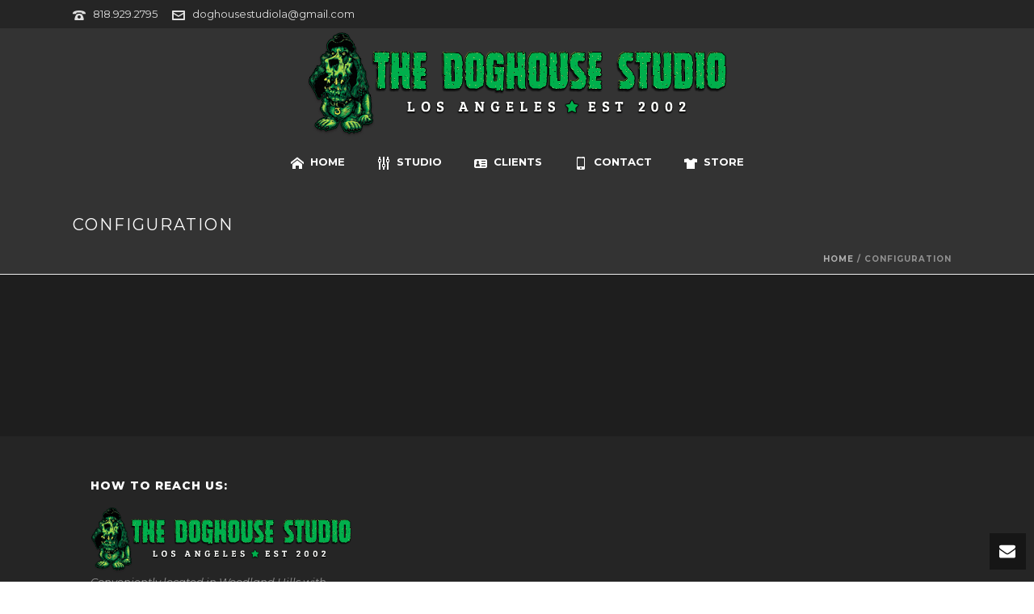

--- FILE ---
content_type: text/css
request_url: https://thedoghousestudio.com/wp-content/plugins/alpine-photo-tile-for-social/css/AlpinePhotoTiles_style.css?ver=0.3.0
body_size: 1782
content:
/**
 * Alpine PhotoTile Widget CSS
 *
 * @since 0.0.1
 * @updated 1.2.6
 */
 
/* The style of the Display Link below the images */
/* Global styles for the container and parent class */
.AlpinePhotoTiles_container_class{
  position:relative;
  width:100%;
  display:block;
  overflow:hidden;
}
.AlpinePhotoTiles_container_class img{
  margin:0;
  margin-bottom: 4px;
}
.AlpinePhotoTiles_container_class.loading{
  min-height:200px;
  width:100%;
  background-image:url("images/loader.gif");
  background-position:center;
  background-repeat:no-repeat;
  background-size:40px 40px;
  background-color:#fff;
  border-radius: 3px 3px 3px 3px;
}
.AlpinePhotoTiles_inpost_container {
  padding-bottom:10px;
  display:block;
  clear:both;
  width:100%;
  overflow:hidden;
}

img.AlpinePhotoTiles-img-corners{
  border-radius: 3px 3px 3px 3px ! important;
}
img.AlpinePhotoTiles-img-nocorners{
  border-radius: 0 0 0 0 ! important;
}

.AlpinePhotoTiles_cascade_column{
  margin:0;
  padding:0;
  max-width:100%;
  float:left;
}

.AlpinePhotoTiles_breakline{
  width:100%;
  float:left;
  position:relative;
  clear:both;
  height:1px;
}


.AlpinePhotoTiles_parent_class{
  position:relative;
  max-width:100%;
  clear:both;
  display:block;
  height:auto;
  overflow: hidden;
}


.AlpinePhotoTiles-row{
  max-width:100%;
  position:relative;
  padding: 0 0 4px 0;
  clear:both;
  display:block;
  height:auto;
}
.AlpinePhotoTiles-tile{
  display:block;
  background-size:cover;
  background-repeat:no-repeat;
  background-position:center;
  margin:0 0 0 4px;
  float:left;
}
.AlpinePhotoTiles-half-tile{
  
}
.AlpinePhotoTiles-half-tile-first{

}
.AlpinePhotoTiles-half-tile-last{

}

.AlpinePhotoTiles-bookshelf{
  padding: 5px 0;
}
.AlpinePhotoTiles-book{
  position:absolute;
  bottom:5px;
  margin:0 0 0 4px;
}

.AlpinePhotoTiles-riftline{
  padding: 0 0 5px 0;
}
.AlpinePhotoTiles-rift{
  position:absolute;
  bottom:5px;
  margin:0 0 0 4px;
}
.AlpinePhotoTiles-rift.AlpinePhotoTiles-float-0{
  top:0px;
}
.AlpinePhotoTiles-rift.AlpinePhotoTiles-float-1{
  bottom:5px;
}


.AlpinePhotoTiles-image-div-container{
  overflow:hidden;
}
.AlpinePhotoTiles-gallery-container{
  margin:0 0 0 4px;
}

.AlpinePhotoTiles-image-div{
	position:relative;
  display:block;
  background-size:cover;
  background-repeat:no-repeat;
  background-position:center;
  width:100%;
  height:100%;
}
.AlpinePhotoTiles-link{
  width:100%;
  height:100%;
  display:block;
  position:relative;
	overflow:hidden;
}
.AlpinePhotoTiles-border-div{
  background: none repeat scroll 0 0 #FFFFFF;
  padding:5px;
}
.AlpinePhotoTiles-highlight-div{
  padding:2px;
}


.AlpinePhotoTiles-shadow-div{
  box-shadow: 1px 1px 3px rgba(34, 25, 25, 0.4);
}
.AlpinePhotoTiles-curve-div{
  border-radius: 3px 3px 3px 3px;
}


.AlpinePhotoTiles-display-link{
  width:100%;
  text-align:center;
  /*font-size:10px; */
  margin:3px 0 3px 0;
  position:relative;
}
.AlpinePhotoTiles-image-link{
  margin:0px;
  border:0px;
  padding:3px 0 3px 0;
}
.AlpinePhotoTiles-display-link-container{
  position:relative;
  clear:both;
  display:block;
  width:100%;
}



/* Styles specific to the images of each display style */
.AlpinePhotoTiles-vertical-img{
  position:relative;
  width:100%;
  margin:4px 0 0 0;
  padding:0;
  border:0;
  outline:0;  
}
.AlpinePhotoTiles-vertical-link{
  line-height:0;
  display:block;
}
.AlpinePhotoTiles-tile-img{
  width:100%;
  margin:0;
  padding:0;
  border:0;
  outline:0;
}


/* Style for the little corner link to ETH & KU */
.AlpinePhotoTiles-by-link{
  position:absolute;
  bottom:0px;
  left:5px;
  display:block;
  height:auto;
  color:#C0C0C0;
  padding:5px;
  text-align:left;
  font-size:12px;
  z-index:100;
}
.AlpinePhotoTiles-by-link a{
  font-size:8px;
  line-height:8px;
  opacity:0.9;
  filter:alpha(opacity=90);
  COLOR:#C0C0C0;
  text-decoration:none;
}

.AlpinePhotoTiles-pinterest-container{
  display:block;
  position:relative;
}
.AlpinePhotoTiles-pin-it-button{
  display:block;
  width:100%;
  height:100%;
}
.AlpinePhotoTiles-pinterest-container:hover .AlpinePhotoTiles-pin-it {
  opacity:1;
}
.AlpinePhotoTiles-pin-it{
  background-image: url('images/pin-it.png');
  width:43px;
  height:21px;
  max-height:40%;
  max-width:40%;
  background-size:contain;
  background-position:center;
  background-repeat:no-repeat;
  position:absolute;
  bottom:18px;
  right:15px;
  opacity:0;
}
.AlpinePhotoTiles-pin-it.small{
  bottom:7px;
  right:9px;
}
.AlpinePhotoTiles-pin-it:hover{
  background-color:rgba(34, 25, 25, 0.6);
  box-shadow: 0 0 3px rgba(34, 25, 25, 0.6);
}


.white-popup-block {
  background: #fff;
  padding: 20px 30px;
  text-align: left;
  max-width: 650px;
  margin: 40px auto;
  position: relative;
}

/* Magnific Customization */

.mfp-wrap .mfp-arrow:after {
  /* display: none */
}
.mfp-wrap .mfp-arrow:before {
  /*  border: 0 */
}
.mfp-wrap .mfp-arrow.mfp-arrow-left:before {
  /*  content: "\e906" */
}
.mfp-wrap .mfp-arrow.mfp-arrow-right:before {
  /* content: "\e908"  */
}
.mfp-wrap .mfp-container {
  cursor: pointer !important;
}
.mfp-wrap .mfp-container .mfp-close {
  position: fixed;
  top: 30px;
  right: 10px;
  color: #fff;
  font-weight: normal;
  font-size: 30px;
  margin: 0;
  height: auto;
  line-height: 1;
  cursor: pointer !important;
  font-size: 24px;
  content: "ÃƒÆ’Ã¢â‚¬â€";
}
.mfp-wrap .mfp-container .mfp-content {
  width: auto;
  margin: 0 auto;
}
.mfp-wrap .mfp-container .mfp-content .mfp-figure,
.mfp-wrap .mfp-container .mfp-content .mfp-figure > img,
.mfp-wrap .mfp-container .mfp-content .mfp-figure > video {
  max-height: 70vh !important;
  max-width: 80vw !important;
}
.mfp-wrap .mfp-container .mfp-content .mfp-img {
  padding: 0;
}
.mfp-wrap .mfp-container .mfp-content .mfp-figure {
  position: relative;
  padding: 0;
  overflow: hidden !important;
  border-radius: 3px;
}
.mfp-wrap .mfp-container .mfp-content .mfp-figure:after {
  display: none;
}
.mfp-wrap .mfp-container .mfp-content .mfp-figure.left {
  padding-left: 300px;
}
.mfp-wrap .mfp-container .mfp-content .mfp-figure.left .mfp-bottom-bar {
  border-right: 1px solid #eee;
  top: 0;
  bottom: 0;
  left: 0;
}
.mfp-wrap .mfp-container .mfp-content .mfp-figure.right {
  padding-right: 300px;
}
.mfp-wrap .mfp-container .mfp-content .mfp-figure.right .mfp-bottom-bar {
  border-left: 1px solid #eee;
  top: 0;
  bottom: 0;
  right: 0;
}
.mfp-wrap .mfp-container .mfp-content .mfp-figure.left .mfp-bottom-bar,
.mfp-wrap .mfp-container .mfp-content .mfp-figure.right .mfp-bottom-bar {
  width: 300px;
}
.mfp-wrap .mfp-container .mfp-content .mfp-figure.top .mfp-bottom-bar,
.mfp-wrap .mfp-container .mfp-content .mfp-figure.bottom .mfp-bottom-bar {
  left: 0;
  right: 0;
  overflow-y: auto;
  overflow-x: hidden;
  width: 100%;
  min-height: 50px;
  max-height: 100px;
}
.mfp-wrap .mfp-container .mfp-content .mfp-figure.bottom {
  padding-bottom: 50px;
}
.mfp-wrap .mfp-container .mfp-content .mfp-figure.bottom .mfp-bottom-bar {
  border-top: 1px solid #eee;
  bottom: 0;
}
.mfp-wrap .mfp-container .mfp-content .mfp-figure.top {
  padding-top: 50px;
}
.mfp-wrap .mfp-container .mfp-content .mfp-figure.top .mfp-bottom-bar {
  border-bottom: 1px solid #eee;
  top: 0;
}
.mfp-wrap .mfp-container .mfp-content .mfp-bottom-bar {
  top: auto;
  bottom: auto;
  right: auto;
  left: auto;
  background-color: #fff;
  margin: 0;
  padding: 0;
  line-height: 1.4;
  text-align: left;
}
.mfp-wrap .mfp-container .mfp-content .mfp-bottom-bar .mfp-title {
  font-size: 13px;
  font-weight: 400;
  color: #262626;
  padding: 0px;
}
.mfp-wrap .mfp-container .mfp-content .mfp-bottom-bar .mfp-title a {
  font-weight: bold;
  color: #262626;
}
.mfp-wrap .mfp-container .mfp-content .mfp-bottom-bar .mfp-title a:hover {
  color: #3897f0;
}
.mfp-wrap .mfp-container .mfp-content .mfp-bottom-bar .mfp-title .mfp-info,
.mfp-wrap .mfp-container .mfp-content .mfp-bottom-bar .mfp-title .mfp-icons,
.mfp-wrap .mfp-container .mfp-content .mfp-bottom-bar .mfp-title .mfp-user,
.mfp-wrap .mfp-container .mfp-content .mfp-bottom-bar .mfp-title .mfp-caption {
  display: block;
  clear: both;
  margin: 0;
  padding: 15px;
}
.mfp-wrap .mfp-container .mfp-content .mfp-bottom-bar .mfp-title .mfp-caption {
  padding-top: 15px;
  padding-bottom: 0;
  margin-bottom: 15px;
}
.mfp-wrap
  .mfp-container
  .mfp-content
  .mfp-bottom-bar
  .mfp-title
  .mfp-icons
  .mfp-link,
.mfp-wrap
  .mfp-container
  .mfp-content
  .mfp-bottom-bar
  .mfp-title
  .mfp-icons
  .mfp-counter {
  position: inherit;
  display: inline-block;
  font-size: 12px;
  font-weight: 400;
  color: #999;
  margin: 0 15px 0 0;
  line-height: 1;
}

.mfp-title .mfp-icons {
  position: absolute;
  bottom: 20px;
  right: 0px;
  width: 120px;
  padding: 0 !important;
}

.mfp-wrap
  .mfp-container
  .mfp-content
  .mfp-bottom-bar
  .mfp-title
  .mfp-icons
  .mfp-link:hover {
  color: #3897f0;
}
.mfp-wrap .mfp-container .mfp-content .mfp-bottom-bar .mfp-title .mfp-link i,
.mfp-wrap
  .mfp-container
  .mfp-content
  .mfp-bottom-bar
  .mfp-title
  .mfp-comments
  i,
.mfp-wrap .mfp-container .mfp-content .mfp-bottom-bar .mfp-title .mfp-likes i {
  margin: 0 4px 0 0;
  font-weight: bold;
}
.mfp-wrap .mfp-container .mfp-content .mfp-bottom-bar .mfp-title .mfp-info {
  border-top: 1px solid #eee;
}
.mfp-wrap
  .mfp-container
  .mfp-content
  .mfp-bottom-bar
  .mfp-title
  .mfp-info
  .mfp-date {
  text-transform: uppercase;
  font-size: 12px;
  color: #999;
  float: right;
  position: relative;
  bottom: -1px;
}
.mfp-wrap
  .mfp-container
  .mfp-content
  .mfp-bottom-bar
  .mfp-title
  .mfp-info
  .mfp-date,
.mfp-wrap
  .mfp-container
  .mfp-content
  .mfp-bottom-bar
  .mfp-title
  .mfp-info
  .mfp-comments,
.mfp-wrap
  .mfp-container
  .mfp-content
  .mfp-bottom-bar
  .mfp-title
  .mfp-info
  .mfp-likes {
  display: inline-block;
  margin: 0 5px 0 0;
}
.mfp-wrap .mfp-container .mfp-content .mfp-bottom-bar .mfp-title .mfp-user {
  display: flex;
  align-items: center;
  border-bottom: 1px solid #eee;
  width: auto;
}
.mfp-wrap .mfp-container .mfp-content .mfp-bottom-bar .mfp-title .mfp-user img {
  border: 0;
  width: 32px;
  height: 32px;
  margin-right: 10px;
  border-radius: 40px;
  border: 1px solid #eee;
}
.mfp-wrap .mfp-container .mfp-content .mfp-bottom-bar .mfp-title .mfp-user a {
  margin: 0;
  padding: 0;
  text-decoration: none;
  font-size: 13px;
}

.load-more-feed {
  text-align: center;
  margin-top: 50px;
}
